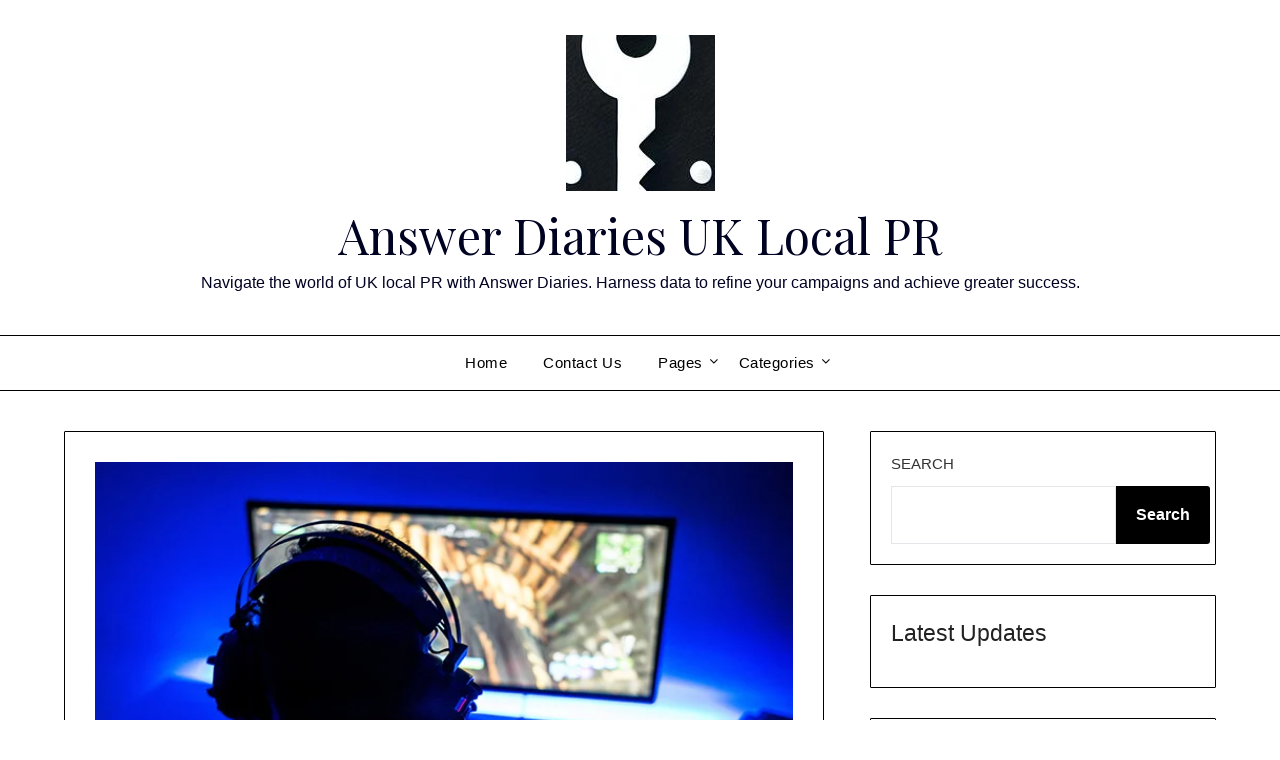

--- FILE ---
content_type: text/html; charset=UTF-8
request_url: https://answerdiaries.co.uk/top-5-best-online-game-streaming-platforms/
body_size: 18728
content:
<!doctype html>
<html lang="en-US">
<head>
	<meta charset="UTF-8">
	<meta name="viewport" content="width=device-width, initial-scale=1">
	<link rel="profile" href="https://gmpg.org/xfn/11">
	<meta name='robots' content='index, follow, max-image-preview:large, max-snippet:-1, max-video-preview:-1' />

	<!-- This site is optimized with the Yoast SEO plugin v26.7 - https://yoast.com/wordpress/plugins/seo/ -->
	<title>Top 5 Best Online Game Streaming Platforms</title>
	<link rel="canonical" href="https://answerdiaries.co.uk/top-5-best-online-game-streaming-platforms/" />
	<meta property="og:locale" content="en_US" />
	<meta property="og:type" content="article" />
	<meta property="og:title" content="Top 5 Best Online Game Streaming Platforms" />
	<meta property="og:description" content="When you want to stream games to your computer, you can choose from a variety of options, including Google Stadia, PlayStation Now, and Nvidia GeForce Now. All these services have different features, but they all use the power of Google&#8217;s servers to make the gaming experience easy and convenient for you. Nvidia GeForce Now Nvidia..." />
	<meta property="og:url" content="https://answerdiaries.co.uk/top-5-best-online-game-streaming-platforms/" />
	<meta property="og:site_name" content="Answer Diaries UK Local PR" />
	<meta property="article:published_time" content="2022-11-03T11:38:24+00:00" />
	<meta property="article:modified_time" content="2022-11-16T08:23:40+00:00" />
	<meta property="og:image" content="https://answerdiaries.co.uk/wp-content/uploads/2022/11/How_to_Improve_Your_Gaming_PC_Performance-Hero.webp" />
	<meta property="og:image:width" content="664" />
	<meta property="og:image:height" content="453" />
	<meta property="og:image:type" content="image/webp" />
	<meta name="author" content="nDir" />
	<meta name="twitter:card" content="summary_large_image" />
	<meta name="twitter:label1" content="Written by" />
	<meta name="twitter:data1" content="nDir" />
	<meta name="twitter:label2" content="Est. reading time" />
	<meta name="twitter:data2" content="8 minutes" />
	<script type="application/ld+json" class="yoast-schema-graph">{"@context":"https://schema.org","@graph":[{"@type":"Article","@id":"https://answerdiaries.co.uk/top-5-best-online-game-streaming-platforms/#article","isPartOf":{"@id":"https://answerdiaries.co.uk/top-5-best-online-game-streaming-platforms/"},"author":{"name":"nDir","@id":"https://answerdiaries.co.uk/#/schema/person/24c96b0cbc7cba391996d7f68fcf714b"},"headline":"Top 5 Best Online Game Streaming Platforms","datePublished":"2022-11-03T11:38:24+00:00","dateModified":"2022-11-16T08:23:40+00:00","mainEntityOfPage":{"@id":"https://answerdiaries.co.uk/top-5-best-online-game-streaming-platforms/"},"wordCount":1573,"commentCount":0,"image":{"@id":"https://answerdiaries.co.uk/top-5-best-online-game-streaming-platforms/#primaryimage"},"thumbnailUrl":"https://answerdiaries.co.uk/wp-content/uploads/2022/11/How_to_Improve_Your_Gaming_PC_Performance-Hero.webp","articleSection":["Others"],"inLanguage":"en-US","potentialAction":[{"@type":"CommentAction","name":"Comment","target":["https://answerdiaries.co.uk/top-5-best-online-game-streaming-platforms/#respond"]}]},{"@type":"WebPage","@id":"https://answerdiaries.co.uk/top-5-best-online-game-streaming-platforms/","url":"https://answerdiaries.co.uk/top-5-best-online-game-streaming-platforms/","name":"Top 5 Best Online Game Streaming Platforms","isPartOf":{"@id":"https://answerdiaries.co.uk/#website"},"primaryImageOfPage":{"@id":"https://answerdiaries.co.uk/top-5-best-online-game-streaming-platforms/#primaryimage"},"image":{"@id":"https://answerdiaries.co.uk/top-5-best-online-game-streaming-platforms/#primaryimage"},"thumbnailUrl":"https://answerdiaries.co.uk/wp-content/uploads/2022/11/How_to_Improve_Your_Gaming_PC_Performance-Hero.webp","datePublished":"2022-11-03T11:38:24+00:00","dateModified":"2022-11-16T08:23:40+00:00","author":{"@id":"https://answerdiaries.co.uk/#/schema/person/24c96b0cbc7cba391996d7f68fcf714b"},"breadcrumb":{"@id":"https://answerdiaries.co.uk/top-5-best-online-game-streaming-platforms/#breadcrumb"},"inLanguage":"en-US","potentialAction":[{"@type":"ReadAction","target":["https://answerdiaries.co.uk/top-5-best-online-game-streaming-platforms/"]}]},{"@type":"ImageObject","inLanguage":"en-US","@id":"https://answerdiaries.co.uk/top-5-best-online-game-streaming-platforms/#primaryimage","url":"https://answerdiaries.co.uk/wp-content/uploads/2022/11/How_to_Improve_Your_Gaming_PC_Performance-Hero.webp","contentUrl":"https://answerdiaries.co.uk/wp-content/uploads/2022/11/How_to_Improve_Your_Gaming_PC_Performance-Hero.webp","width":664,"height":453,"caption":"Gaming"},{"@type":"BreadcrumbList","@id":"https://answerdiaries.co.uk/top-5-best-online-game-streaming-platforms/#breadcrumb","itemListElement":[{"@type":"ListItem","position":1,"name":"Home","item":"https://answerdiaries.co.uk/"},{"@type":"ListItem","position":2,"name":"Top 5 Best Online Game Streaming Platforms"}]},{"@type":"WebSite","@id":"https://answerdiaries.co.uk/#website","url":"https://answerdiaries.co.uk/","name":"Answer Diaries UK Local PR","description":"Navigate the world of UK local PR with Answer Diaries. Harness data to refine your campaigns and achieve greater success.","potentialAction":[{"@type":"SearchAction","target":{"@type":"EntryPoint","urlTemplate":"https://answerdiaries.co.uk/?s={search_term_string}"},"query-input":{"@type":"PropertyValueSpecification","valueRequired":true,"valueName":"search_term_string"}}],"inLanguage":"en-US"},{"@type":"Person","@id":"https://answerdiaries.co.uk/#/schema/person/24c96b0cbc7cba391996d7f68fcf714b","name":"nDir","image":{"@type":"ImageObject","inLanguage":"en-US","@id":"https://answerdiaries.co.uk/#/schema/person/image/","url":"https://secure.gravatar.com/avatar/469a754893b039560f3e13124443b084f95bc8b6950e247760c1eb87a78191c3?s=96&d=mm&r=g","contentUrl":"https://secure.gravatar.com/avatar/469a754893b039560f3e13124443b084f95bc8b6950e247760c1eb87a78191c3?s=96&d=mm&r=g","caption":"nDir"},"url":"https://answerdiaries.co.uk/author/ndir/"}]}</script>
	<!-- / Yoast SEO plugin. -->


<link rel='dns-prefetch' href='//fonts.googleapis.com' />
<link rel="alternate" type="application/rss+xml" title="Answer Diaries UK Local PR &raquo; Feed" href="https://answerdiaries.co.uk/feed/" />
<link rel="alternate" type="application/rss+xml" title="Answer Diaries UK Local PR &raquo; Comments Feed" href="https://answerdiaries.co.uk/comments/feed/" />
<link rel="alternate" type="application/rss+xml" title="Answer Diaries UK Local PR &raquo; Top 5 Best Online Game Streaming Platforms Comments Feed" href="https://answerdiaries.co.uk/top-5-best-online-game-streaming-platforms/feed/" />
<link rel="alternate" title="oEmbed (JSON)" type="application/json+oembed" href="https://answerdiaries.co.uk/wp-json/oembed/1.0/embed?url=https%3A%2F%2Fanswerdiaries.co.uk%2Ftop-5-best-online-game-streaming-platforms%2F" />
<link rel="alternate" title="oEmbed (XML)" type="text/xml+oembed" href="https://answerdiaries.co.uk/wp-json/oembed/1.0/embed?url=https%3A%2F%2Fanswerdiaries.co.uk%2Ftop-5-best-online-game-streaming-platforms%2F&#038;format=xml" />
<style id='wp-img-auto-sizes-contain-inline-css' type='text/css'>
img:is([sizes=auto i],[sizes^="auto," i]){contain-intrinsic-size:3000px 1500px}
/*# sourceURL=wp-img-auto-sizes-contain-inline-css */
</style>

<style id='wp-emoji-styles-inline-css' type='text/css'>

	img.wp-smiley, img.emoji {
		display: inline !important;
		border: none !important;
		box-shadow: none !important;
		height: 1em !important;
		width: 1em !important;
		margin: 0 0.07em !important;
		vertical-align: -0.1em !important;
		background: none !important;
		padding: 0 !important;
	}
/*# sourceURL=wp-emoji-styles-inline-css */
</style>
<link rel='stylesheet' id='wp-block-library-css' href='https://answerdiaries.co.uk/wp-includes/css/dist/block-library/style.min.css?ver=6.9' type='text/css' media='all' />
<style id='wp-block-latest-posts-inline-css' type='text/css'>
.wp-block-latest-posts{box-sizing:border-box}.wp-block-latest-posts.alignleft{margin-right:2em}.wp-block-latest-posts.alignright{margin-left:2em}.wp-block-latest-posts.wp-block-latest-posts__list{list-style:none}.wp-block-latest-posts.wp-block-latest-posts__list li{clear:both;overflow-wrap:break-word}.wp-block-latest-posts.is-grid{display:flex;flex-wrap:wrap}.wp-block-latest-posts.is-grid li{margin:0 1.25em 1.25em 0;width:100%}@media (min-width:600px){.wp-block-latest-posts.columns-2 li{width:calc(50% - .625em)}.wp-block-latest-posts.columns-2 li:nth-child(2n){margin-right:0}.wp-block-latest-posts.columns-3 li{width:calc(33.33333% - .83333em)}.wp-block-latest-posts.columns-3 li:nth-child(3n){margin-right:0}.wp-block-latest-posts.columns-4 li{width:calc(25% - .9375em)}.wp-block-latest-posts.columns-4 li:nth-child(4n){margin-right:0}.wp-block-latest-posts.columns-5 li{width:calc(20% - 1em)}.wp-block-latest-posts.columns-5 li:nth-child(5n){margin-right:0}.wp-block-latest-posts.columns-6 li{width:calc(16.66667% - 1.04167em)}.wp-block-latest-posts.columns-6 li:nth-child(6n){margin-right:0}}:root :where(.wp-block-latest-posts.is-grid){padding:0}:root :where(.wp-block-latest-posts.wp-block-latest-posts__list){padding-left:0}.wp-block-latest-posts__post-author,.wp-block-latest-posts__post-date{display:block;font-size:.8125em}.wp-block-latest-posts__post-excerpt,.wp-block-latest-posts__post-full-content{margin-bottom:1em;margin-top:.5em}.wp-block-latest-posts__featured-image a{display:inline-block}.wp-block-latest-posts__featured-image img{height:auto;max-width:100%;width:auto}.wp-block-latest-posts__featured-image.alignleft{float:left;margin-right:1em}.wp-block-latest-posts__featured-image.alignright{float:right;margin-left:1em}.wp-block-latest-posts__featured-image.aligncenter{margin-bottom:1em;text-align:center}
/*# sourceURL=https://answerdiaries.co.uk/wp-includes/blocks/latest-posts/style.min.css */
</style>
<style id='wp-block-search-inline-css' type='text/css'>
.wp-block-search__button{margin-left:10px;word-break:normal}.wp-block-search__button.has-icon{line-height:0}.wp-block-search__button svg{height:1.25em;min-height:24px;min-width:24px;width:1.25em;fill:currentColor;vertical-align:text-bottom}:where(.wp-block-search__button){border:1px solid #ccc;padding:6px 10px}.wp-block-search__inside-wrapper{display:flex;flex:auto;flex-wrap:nowrap;max-width:100%}.wp-block-search__label{width:100%}.wp-block-search.wp-block-search__button-only .wp-block-search__button{box-sizing:border-box;display:flex;flex-shrink:0;justify-content:center;margin-left:0;max-width:100%}.wp-block-search.wp-block-search__button-only .wp-block-search__inside-wrapper{min-width:0!important;transition-property:width}.wp-block-search.wp-block-search__button-only .wp-block-search__input{flex-basis:100%;transition-duration:.3s}.wp-block-search.wp-block-search__button-only.wp-block-search__searchfield-hidden,.wp-block-search.wp-block-search__button-only.wp-block-search__searchfield-hidden .wp-block-search__inside-wrapper{overflow:hidden}.wp-block-search.wp-block-search__button-only.wp-block-search__searchfield-hidden .wp-block-search__input{border-left-width:0!important;border-right-width:0!important;flex-basis:0;flex-grow:0;margin:0;min-width:0!important;padding-left:0!important;padding-right:0!important;width:0!important}:where(.wp-block-search__input){appearance:none;border:1px solid #949494;flex-grow:1;font-family:inherit;font-size:inherit;font-style:inherit;font-weight:inherit;letter-spacing:inherit;line-height:inherit;margin-left:0;margin-right:0;min-width:3rem;padding:8px;text-decoration:unset!important;text-transform:inherit}:where(.wp-block-search__button-inside .wp-block-search__inside-wrapper){background-color:#fff;border:1px solid #949494;box-sizing:border-box;padding:4px}:where(.wp-block-search__button-inside .wp-block-search__inside-wrapper) .wp-block-search__input{border:none;border-radius:0;padding:0 4px}:where(.wp-block-search__button-inside .wp-block-search__inside-wrapper) .wp-block-search__input:focus{outline:none}:where(.wp-block-search__button-inside .wp-block-search__inside-wrapper) :where(.wp-block-search__button){padding:4px 8px}.wp-block-search.aligncenter .wp-block-search__inside-wrapper{margin:auto}.wp-block[data-align=right] .wp-block-search.wp-block-search__button-only .wp-block-search__inside-wrapper{float:right}
/*# sourceURL=https://answerdiaries.co.uk/wp-includes/blocks/search/style.min.css */
</style>
<style id='global-styles-inline-css' type='text/css'>
:root{--wp--preset--aspect-ratio--square: 1;--wp--preset--aspect-ratio--4-3: 4/3;--wp--preset--aspect-ratio--3-4: 3/4;--wp--preset--aspect-ratio--3-2: 3/2;--wp--preset--aspect-ratio--2-3: 2/3;--wp--preset--aspect-ratio--16-9: 16/9;--wp--preset--aspect-ratio--9-16: 9/16;--wp--preset--color--black: #000000;--wp--preset--color--cyan-bluish-gray: #abb8c3;--wp--preset--color--white: #ffffff;--wp--preset--color--pale-pink: #f78da7;--wp--preset--color--vivid-red: #cf2e2e;--wp--preset--color--luminous-vivid-orange: #ff6900;--wp--preset--color--luminous-vivid-amber: #fcb900;--wp--preset--color--light-green-cyan: #7bdcb5;--wp--preset--color--vivid-green-cyan: #00d084;--wp--preset--color--pale-cyan-blue: #8ed1fc;--wp--preset--color--vivid-cyan-blue: #0693e3;--wp--preset--color--vivid-purple: #9b51e0;--wp--preset--gradient--vivid-cyan-blue-to-vivid-purple: linear-gradient(135deg,rgb(6,147,227) 0%,rgb(155,81,224) 100%);--wp--preset--gradient--light-green-cyan-to-vivid-green-cyan: linear-gradient(135deg,rgb(122,220,180) 0%,rgb(0,208,130) 100%);--wp--preset--gradient--luminous-vivid-amber-to-luminous-vivid-orange: linear-gradient(135deg,rgb(252,185,0) 0%,rgb(255,105,0) 100%);--wp--preset--gradient--luminous-vivid-orange-to-vivid-red: linear-gradient(135deg,rgb(255,105,0) 0%,rgb(207,46,46) 100%);--wp--preset--gradient--very-light-gray-to-cyan-bluish-gray: linear-gradient(135deg,rgb(238,238,238) 0%,rgb(169,184,195) 100%);--wp--preset--gradient--cool-to-warm-spectrum: linear-gradient(135deg,rgb(74,234,220) 0%,rgb(151,120,209) 20%,rgb(207,42,186) 40%,rgb(238,44,130) 60%,rgb(251,105,98) 80%,rgb(254,248,76) 100%);--wp--preset--gradient--blush-light-purple: linear-gradient(135deg,rgb(255,206,236) 0%,rgb(152,150,240) 100%);--wp--preset--gradient--blush-bordeaux: linear-gradient(135deg,rgb(254,205,165) 0%,rgb(254,45,45) 50%,rgb(107,0,62) 100%);--wp--preset--gradient--luminous-dusk: linear-gradient(135deg,rgb(255,203,112) 0%,rgb(199,81,192) 50%,rgb(65,88,208) 100%);--wp--preset--gradient--pale-ocean: linear-gradient(135deg,rgb(255,245,203) 0%,rgb(182,227,212) 50%,rgb(51,167,181) 100%);--wp--preset--gradient--electric-grass: linear-gradient(135deg,rgb(202,248,128) 0%,rgb(113,206,126) 100%);--wp--preset--gradient--midnight: linear-gradient(135deg,rgb(2,3,129) 0%,rgb(40,116,252) 100%);--wp--preset--font-size--small: 13px;--wp--preset--font-size--medium: 20px;--wp--preset--font-size--large: 36px;--wp--preset--font-size--x-large: 42px;--wp--preset--spacing--20: 0.44rem;--wp--preset--spacing--30: 0.67rem;--wp--preset--spacing--40: 1rem;--wp--preset--spacing--50: 1.5rem;--wp--preset--spacing--60: 2.25rem;--wp--preset--spacing--70: 3.38rem;--wp--preset--spacing--80: 5.06rem;--wp--preset--shadow--natural: 6px 6px 9px rgba(0, 0, 0, 0.2);--wp--preset--shadow--deep: 12px 12px 50px rgba(0, 0, 0, 0.4);--wp--preset--shadow--sharp: 6px 6px 0px rgba(0, 0, 0, 0.2);--wp--preset--shadow--outlined: 6px 6px 0px -3px rgb(255, 255, 255), 6px 6px rgb(0, 0, 0);--wp--preset--shadow--crisp: 6px 6px 0px rgb(0, 0, 0);}:where(.is-layout-flex){gap: 0.5em;}:where(.is-layout-grid){gap: 0.5em;}body .is-layout-flex{display: flex;}.is-layout-flex{flex-wrap: wrap;align-items: center;}.is-layout-flex > :is(*, div){margin: 0;}body .is-layout-grid{display: grid;}.is-layout-grid > :is(*, div){margin: 0;}:where(.wp-block-columns.is-layout-flex){gap: 2em;}:where(.wp-block-columns.is-layout-grid){gap: 2em;}:where(.wp-block-post-template.is-layout-flex){gap: 1.25em;}:where(.wp-block-post-template.is-layout-grid){gap: 1.25em;}.has-black-color{color: var(--wp--preset--color--black) !important;}.has-cyan-bluish-gray-color{color: var(--wp--preset--color--cyan-bluish-gray) !important;}.has-white-color{color: var(--wp--preset--color--white) !important;}.has-pale-pink-color{color: var(--wp--preset--color--pale-pink) !important;}.has-vivid-red-color{color: var(--wp--preset--color--vivid-red) !important;}.has-luminous-vivid-orange-color{color: var(--wp--preset--color--luminous-vivid-orange) !important;}.has-luminous-vivid-amber-color{color: var(--wp--preset--color--luminous-vivid-amber) !important;}.has-light-green-cyan-color{color: var(--wp--preset--color--light-green-cyan) !important;}.has-vivid-green-cyan-color{color: var(--wp--preset--color--vivid-green-cyan) !important;}.has-pale-cyan-blue-color{color: var(--wp--preset--color--pale-cyan-blue) !important;}.has-vivid-cyan-blue-color{color: var(--wp--preset--color--vivid-cyan-blue) !important;}.has-vivid-purple-color{color: var(--wp--preset--color--vivid-purple) !important;}.has-black-background-color{background-color: var(--wp--preset--color--black) !important;}.has-cyan-bluish-gray-background-color{background-color: var(--wp--preset--color--cyan-bluish-gray) !important;}.has-white-background-color{background-color: var(--wp--preset--color--white) !important;}.has-pale-pink-background-color{background-color: var(--wp--preset--color--pale-pink) !important;}.has-vivid-red-background-color{background-color: var(--wp--preset--color--vivid-red) !important;}.has-luminous-vivid-orange-background-color{background-color: var(--wp--preset--color--luminous-vivid-orange) !important;}.has-luminous-vivid-amber-background-color{background-color: var(--wp--preset--color--luminous-vivid-amber) !important;}.has-light-green-cyan-background-color{background-color: var(--wp--preset--color--light-green-cyan) !important;}.has-vivid-green-cyan-background-color{background-color: var(--wp--preset--color--vivid-green-cyan) !important;}.has-pale-cyan-blue-background-color{background-color: var(--wp--preset--color--pale-cyan-blue) !important;}.has-vivid-cyan-blue-background-color{background-color: var(--wp--preset--color--vivid-cyan-blue) !important;}.has-vivid-purple-background-color{background-color: var(--wp--preset--color--vivid-purple) !important;}.has-black-border-color{border-color: var(--wp--preset--color--black) !important;}.has-cyan-bluish-gray-border-color{border-color: var(--wp--preset--color--cyan-bluish-gray) !important;}.has-white-border-color{border-color: var(--wp--preset--color--white) !important;}.has-pale-pink-border-color{border-color: var(--wp--preset--color--pale-pink) !important;}.has-vivid-red-border-color{border-color: var(--wp--preset--color--vivid-red) !important;}.has-luminous-vivid-orange-border-color{border-color: var(--wp--preset--color--luminous-vivid-orange) !important;}.has-luminous-vivid-amber-border-color{border-color: var(--wp--preset--color--luminous-vivid-amber) !important;}.has-light-green-cyan-border-color{border-color: var(--wp--preset--color--light-green-cyan) !important;}.has-vivid-green-cyan-border-color{border-color: var(--wp--preset--color--vivid-green-cyan) !important;}.has-pale-cyan-blue-border-color{border-color: var(--wp--preset--color--pale-cyan-blue) !important;}.has-vivid-cyan-blue-border-color{border-color: var(--wp--preset--color--vivid-cyan-blue) !important;}.has-vivid-purple-border-color{border-color: var(--wp--preset--color--vivid-purple) !important;}.has-vivid-cyan-blue-to-vivid-purple-gradient-background{background: var(--wp--preset--gradient--vivid-cyan-blue-to-vivid-purple) !important;}.has-light-green-cyan-to-vivid-green-cyan-gradient-background{background: var(--wp--preset--gradient--light-green-cyan-to-vivid-green-cyan) !important;}.has-luminous-vivid-amber-to-luminous-vivid-orange-gradient-background{background: var(--wp--preset--gradient--luminous-vivid-amber-to-luminous-vivid-orange) !important;}.has-luminous-vivid-orange-to-vivid-red-gradient-background{background: var(--wp--preset--gradient--luminous-vivid-orange-to-vivid-red) !important;}.has-very-light-gray-to-cyan-bluish-gray-gradient-background{background: var(--wp--preset--gradient--very-light-gray-to-cyan-bluish-gray) !important;}.has-cool-to-warm-spectrum-gradient-background{background: var(--wp--preset--gradient--cool-to-warm-spectrum) !important;}.has-blush-light-purple-gradient-background{background: var(--wp--preset--gradient--blush-light-purple) !important;}.has-blush-bordeaux-gradient-background{background: var(--wp--preset--gradient--blush-bordeaux) !important;}.has-luminous-dusk-gradient-background{background: var(--wp--preset--gradient--luminous-dusk) !important;}.has-pale-ocean-gradient-background{background: var(--wp--preset--gradient--pale-ocean) !important;}.has-electric-grass-gradient-background{background: var(--wp--preset--gradient--electric-grass) !important;}.has-midnight-gradient-background{background: var(--wp--preset--gradient--midnight) !important;}.has-small-font-size{font-size: var(--wp--preset--font-size--small) !important;}.has-medium-font-size{font-size: var(--wp--preset--font-size--medium) !important;}.has-large-font-size{font-size: var(--wp--preset--font-size--large) !important;}.has-x-large-font-size{font-size: var(--wp--preset--font-size--x-large) !important;}
/*# sourceURL=global-styles-inline-css */
</style>

<style id='classic-theme-styles-inline-css' type='text/css'>
/*! This file is auto-generated */
.wp-block-button__link{color:#fff;background-color:#32373c;border-radius:9999px;box-shadow:none;text-decoration:none;padding:calc(.667em + 2px) calc(1.333em + 2px);font-size:1.125em}.wp-block-file__button{background:#32373c;color:#fff;text-decoration:none}
/*# sourceURL=/wp-includes/css/classic-themes.min.css */
</style>
<link rel='stylesheet' id='dashicons-css' href='https://answerdiaries.co.uk/wp-includes/css/dashicons.min.css?ver=6.9' type='text/css' media='all' />
<link rel='stylesheet' id='admin-bar-css' href='https://answerdiaries.co.uk/wp-includes/css/admin-bar.min.css?ver=6.9' type='text/css' media='all' />
<style id='admin-bar-inline-css' type='text/css'>

    /* Hide CanvasJS credits for P404 charts specifically */
    #p404RedirectChart .canvasjs-chart-credit {
        display: none !important;
    }
    
    #p404RedirectChart canvas {
        border-radius: 6px;
    }

    .p404-redirect-adminbar-weekly-title {
        font-weight: bold;
        font-size: 14px;
        color: #fff;
        margin-bottom: 6px;
    }

    #wpadminbar #wp-admin-bar-p404_free_top_button .ab-icon:before {
        content: "\f103";
        color: #dc3545;
        top: 3px;
    }
    
    #wp-admin-bar-p404_free_top_button .ab-item {
        min-width: 80px !important;
        padding: 0px !important;
    }
    
    /* Ensure proper positioning and z-index for P404 dropdown */
    .p404-redirect-adminbar-dropdown-wrap { 
        min-width: 0; 
        padding: 0;
        position: static !important;
    }
    
    #wpadminbar #wp-admin-bar-p404_free_top_button_dropdown {
        position: static !important;
    }
    
    #wpadminbar #wp-admin-bar-p404_free_top_button_dropdown .ab-item {
        padding: 0 !important;
        margin: 0 !important;
    }
    
    .p404-redirect-dropdown-container {
        min-width: 340px;
        padding: 18px 18px 12px 18px;
        background: #23282d !important;
        color: #fff;
        border-radius: 12px;
        box-shadow: 0 8px 32px rgba(0,0,0,0.25);
        margin-top: 10px;
        position: relative !important;
        z-index: 999999 !important;
        display: block !important;
        border: 1px solid #444;
    }
    
    /* Ensure P404 dropdown appears on hover */
    #wpadminbar #wp-admin-bar-p404_free_top_button .p404-redirect-dropdown-container { 
        display: none !important;
    }
    
    #wpadminbar #wp-admin-bar-p404_free_top_button:hover .p404-redirect-dropdown-container { 
        display: block !important;
    }
    
    #wpadminbar #wp-admin-bar-p404_free_top_button:hover #wp-admin-bar-p404_free_top_button_dropdown .p404-redirect-dropdown-container {
        display: block !important;
    }
    
    .p404-redirect-card {
        background: #2c3338;
        border-radius: 8px;
        padding: 18px 18px 12px 18px;
        box-shadow: 0 2px 8px rgba(0,0,0,0.07);
        display: flex;
        flex-direction: column;
        align-items: flex-start;
        border: 1px solid #444;
    }
    
    .p404-redirect-btn {
        display: inline-block;
        background: #dc3545;
        color: #fff !important;
        font-weight: bold;
        padding: 5px 22px;
        border-radius: 8px;
        text-decoration: none;
        font-size: 17px;
        transition: background 0.2s, box-shadow 0.2s;
        margin-top: 8px;
        box-shadow: 0 2px 8px rgba(220,53,69,0.15);
        text-align: center;
        line-height: 1.6;
    }
    
    .p404-redirect-btn:hover {
        background: #c82333;
        color: #fff !important;
        box-shadow: 0 4px 16px rgba(220,53,69,0.25);
    }
    
    /* Prevent conflicts with other admin bar dropdowns */
    #wpadminbar .ab-top-menu > li:hover > .ab-item,
    #wpadminbar .ab-top-menu > li.hover > .ab-item {
        z-index: auto;
    }
    
    #wpadminbar #wp-admin-bar-p404_free_top_button:hover > .ab-item {
        z-index: 999998 !important;
    }
    
/*# sourceURL=admin-bar-inline-css */
</style>
<link rel='stylesheet' id='simply-personal-blog-parent-style-css' href='https://answerdiaries.co.uk/wp-content/themes/personalblogily/style.css?ver=6.9' type='text/css' media='all' />
<link rel='stylesheet' id='simply-personal-blog-google-fonts-css' href='//fonts.googleapis.com/css2?family=Playfair+Display%3Aital%2Cwght%400%2C400..900%3B1%2C400..900&#038;display=swap&#038;ver=6.9' type='text/css' media='all' />
<link rel='stylesheet' id='font-awesome-css' href='https://answerdiaries.co.uk/wp-content/themes/personalblogily/css/font-awesome.min.css?ver=6.9' type='text/css' media='all' />
<link rel='stylesheet' id='personalblogily-style-css' href='https://answerdiaries.co.uk/wp-content/themes/simply-personal-blog/style.css?ver=6.9' type='text/css' media='all' />
<link rel='stylesheet' id='personalblogily-google-fonts-css' href='//fonts.googleapis.com/css?family=Lato%3A300%2C400%2C700%2C900%7CMerriweather%3A400%2C700&#038;ver=6.9' type='text/css' media='all' />
<link rel='stylesheet' id='wp-block-paragraph-css' href='https://answerdiaries.co.uk/wp-includes/blocks/paragraph/style.min.css?ver=6.9' type='text/css' media='all' />
<link rel='stylesheet' id='wp-block-heading-css' href='https://answerdiaries.co.uk/wp-includes/blocks/heading/style.min.css?ver=6.9' type='text/css' media='all' />
<script type="text/javascript" src="https://answerdiaries.co.uk/wp-includes/js/jquery/jquery.min.js?ver=3.7.1" id="jquery-core-js"></script>
<script type="text/javascript" src="https://answerdiaries.co.uk/wp-includes/js/jquery/jquery-migrate.min.js?ver=3.4.1" id="jquery-migrate-js"></script>
<link rel="https://api.w.org/" href="https://answerdiaries.co.uk/wp-json/" /><link rel="alternate" title="JSON" type="application/json" href="https://answerdiaries.co.uk/wp-json/wp/v2/posts/2864" /><link rel="EditURI" type="application/rsd+xml" title="RSD" href="https://answerdiaries.co.uk/xmlrpc.php?rsd" />
<meta name="generator" content="WordPress 6.9" />
<link rel='shortlink' href='https://answerdiaries.co.uk/?p=2864' />

		<style type="text/css">
						.primary-menu ul li ul.sub-menu li:last-of-type, .primary-menu ul li ul.sub-menu li, ul.sub-menu, .primary-menu, .super-menu {  border-color: ; }
			.excerpt-read-more-link {  color: ; }
			.swidgets-wrap .sidebar-title-border {  border-bottom-color: ; }
			body, .site, .swidgets-wrap h3, .post-data-text { background: ; }
			.site-title a, .site-description { color: ; }
			.sheader { background-color: ; }
			.super-menu, #smobile-menu, .primary-menu, .primary-menu ul li ul.children, .primary-menu ul li ul.sub-menu { background-color: ; }
			.main-navigation ul li a, .main-navigation ul li .sub-arrow, .super-menu .toggle-mobile-menu, .mobile-menu-active .smenu-hide { color: ; }
			#smobile-menu.show .main-navigation ul ul.children.active, #smobile-menu.show .main-navigation ul ul.sub-menu.active, #smobile-menu.show .main-navigation ul li, .smenu-hide.toggle-mobile-menu.menu-toggle, #smobile-menu.show .main-navigation ul li, .primary-menu ul li ul.children li, .primary-menu ul li ul.sub-menu li { border-color: ; border-bottom-color: ; }
			#secondary .widget h3, #secondary .widget h3 a, #secondary .widget h4, #secondary .widget h1, #secondary .widget h2, #secondary .widget h5, #secondary .widget h6 { color: ; }
			#secondary .widget a, #secondary a, #secondary .widget li a , #secondary span.sub-arrow{ color: ; }
			#secondary, #secondary .widget, #secondary .widget p, #secondary .widget li, .widget time.rpwe-time.published { color: ; }
			#secondary .swidgets-wrap, #secondary .widget ul li, .featured-sidebar .search-field { border-color: ; }
			.site-info, .footer-column-three input.search-submit, .footer-column-three p, .footer-column-three li, .footer-column-three td, .footer-column-three th, .footer-column-three caption { color: ; }
			.footer-column-three h3, .footer-column-three h4, .footer-column-three h5, .footer-column-three h6, .footer-column-three h1, .footer-column-three h2, .footer-column-three h4, .footer-column-three h3 a { color: ; }
			.footer-column-three a, .footer-column-three li a, .footer-column-three .widget a, .footer-column-three .sub-arrow { color: ; }
			.footer-column-three h3:after { background: ; }
			.site-info, .widget ul li, .footer-column-three input.search-field, .footer-column-three input.search-submit { border-color: ; }
			.site-footer { background-color: ; }
			.archive .page-header h1, .blogposts-list h2 a, .blogposts-list h2 a:hover, .blogposts-list h2 a:active, .search-results h1.page-title { color: ; }
			.blogposts-list .post-data-text, .blogposts-list .post-data-text a{ color: ; }
			.blogposts-list p { color: ; }
			.page-numbers li a, .blogposts-list .blogpost-button { background: ; }
			.page-numbers li a, .blogposts-list .blogpost-button, span.page-numbers.dots, .page-numbers.current, .page-numbers li a:hover { color: ; }
			.archive .page-header h1, .search-results h1.page-title, .blogposts-list.fbox, span.page-numbers.dots, .page-numbers li a, .page-numbers.current { border-color: ; }
			.blogposts-list .post-data-divider { background: ; }
			.page .comments-area .comment-author, .page .comments-area .comment-author a, .page .comments-area .comments-title, .page .content-area h1, .page .content-area h2, .page .content-area h3, .page .content-area h4, .page .content-area h5, .page .content-area h6, .page .content-area th, .single  .comments-area .comment-author, .single .comments-area .comment-author a, .single .comments-area .comments-title, .single .content-area h1, .single .content-area h2, .single .content-area h3, .single .content-area h4, .single .content-area h5, .single .content-area h6, .single .content-area th, .search-no-results h1, .error404 h1 { color: ; }
			.single .post-data-text, .page .post-data-text, .page .post-data-text a, .single .post-data-text a, .comments-area .comment-meta .comment-metadata a { color: ; }
			.page .content-area p, .page article, .page .content-area table, .page .content-area dd, .page .content-area dt, .page .content-area address, .page .content-area .entry-content, .page .content-area li, .page .content-area ol, .single .content-area p, .single article, .single .content-area table, .single .content-area dd, .single .content-area dt, .single .content-area address, .single .entry-content, .single .content-area li, .single .content-area ol, .search-no-results .page-content p { color: ; }
			.single .entry-content a, .page .entry-content a, .comment-content a, .comments-area .reply a, .logged-in-as a, .comments-area .comment-respond a { color: ; }
			.comments-area p.form-submit input { background: ; }
			.error404 .page-content p, .error404 input.search-submit, .search-no-results input.search-submit { color: ; }
			.page .comments-area, .page article.fbox, .page article tr, .page .comments-area ol.comment-list ol.children li, .page .comments-area ol.comment-list .comment, .single .comments-area, .single article.fbox, .single article tr, .comments-area ol.comment-list ol.children li, .comments-area ol.comment-list .comment, .error404 main#main, .error404 .search-form label, .search-no-results .search-form label, .error404 input.search-submit, .search-no-results input.search-submit, .error404 main#main, .search-no-results section.fbox.no-results.not-found{ border-color: ; }
			.single .post-data-divider, .page .post-data-divider { background: ; }
			.single .comments-area p.form-submit input, .page .comments-area p.form-submit input { color: ; }
		</style>
	<link rel="pingback" href="https://answerdiaries.co.uk/xmlrpc.php">
		<style type="text/css">
		body, .site, .swidgets-wrap h3, .post-data-text { background: ; }
		.site-title a, .site-description { color: ; }
		.sheader { background-color: ; }
		.super-menu, #smobile-menu, .primary-menu, .primary-menu ul li ul.children, .primary-menu ul li ul.sub-menu { background-color: ; }
		.main-navigation ul li a, .main-navigation ul li .sub-arrow, .super-menu .toggle-mobile-menu, .mobile-menu-active .smenu-hide { color: ; }
		#smobile-menu.show .main-navigation ul ul.children.active, #smobile-menu.show .main-navigation ul ul.sub-menu.active, #smobile-menu.show .main-navigation ul li, .smenu-hide.toggle-mobile-menu.menu-toggle, #smobile-menu.show .main-navigation ul li, .primary-menu ul li ul.children li, .primary-menu ul li ul.sub-menu li { border-color: ; border-bottom-color: ; }
		#secondary .widget h3, #secondary .widget h3 a, #secondary .widget h4, #secondary .widget h1, #secondary .widget h2, #secondary .widget h5, #secondary .widget h6 { color: ; }
		#secondary .widget a, #secondary a, #secondary .widget li a , #secondary span.sub-arrow{ color: ; }
		#secondary, #secondary .widget, #secondary .widget p, #secondary .widget li, .widget time.rpwe-time.published { color: ; }
		#secondary .swidgets-wrap, #secondary .widget ul li, .featured-sidebar .search-field { border-color: ; }
		.site-info, .footer-column-three input.search-submit, .footer-column-three p, .footer-column-three li, .footer-column-three td, .footer-column-three th, .footer-column-three caption { color: ; }
		.footer-column-three h3, .footer-column-three h4, .footer-column-three h5, .footer-column-three h6, .footer-column-three h1, .footer-column-three h2, .footer-column-three h4, .footer-column-three h3 a { color: ; }
		.footer-column-three a, .footer-column-three li a, .footer-column-three .widget a, .footer-column-three .sub-arrow { color: ; }
		.footer-column-three h3:after { background: ; }
		.site-info, .widget ul li, .footer-column-three input.search-field, .footer-column-three input.search-submit { border-color: ; }
		.site-footer { background-color: ; }
		.archive .page-header h1, .blogposts-list h2 a, .blogposts-list h2 a:hover, .blogposts-list h2 a:active, .search-results h1.page-title { color: ; }
		.blogposts-list .post-data-text, .blogposts-list .post-data-text a{ color: ; }
		.blogposts-list p { color: ; }
		.page-numbers li a, .blogposts-list .blogpost-button { background: ; }
		.page-numbers li a, .blogposts-list .blogpost-button, span.page-numbers.dots, .page-numbers.current, .page-numbers li a:hover { color: ; }
		.archive .page-header h1, .search-results h1.page-title, .blogposts-list.fbox, span.page-numbers.dots, .page-numbers li a, .page-numbers.current { border-color: ; }
		.blogposts-list .post-data-divider { background: ; }
		.page .comments-area .comment-author, .page .comments-area .comment-author a, .page .comments-area .comments-title, .page .content-area h1, .page .content-area h2, .page .content-area h3, .page .content-area h4, .page .content-area h5, .page .content-area h6, .page .content-area th, .single  .comments-area .comment-author, .single .comments-area .comment-author a, .single .comments-area .comments-title, .single .content-area h1, .single .content-area h2, .single .content-area h3, .single .content-area h4, .single .content-area h5, .single .content-area h6, .single .content-area th, .search-no-results h1, .error404 h1 { color: ; }
		.single .post-data-text, .page .post-data-text, .page .post-data-text a, .single .post-data-text a, .comments-area .comment-meta .comment-metadata a { color: ; }
		.page .content-area p, .page article, .page .content-area table, .page .content-area dd, .page .content-area dt, .page .content-area address, .page .content-area .entry-content, .page .content-area li, .page .content-area ol, .single .content-area p, .single article, .single .content-area table, .single .content-area dd, .single .content-area dt, .single .content-area address, .single .entry-content, .single .content-area li, .single .content-area ol, .search-no-results .page-content p { color: ; }
		.single .entry-content a, .page .entry-content a, .comment-content a, .comments-area .reply a, .logged-in-as a, .comments-area .comment-respond a { color: ; }
		.comments-area p.form-submit input { background: ; }
		.error404 .page-content p, .error404 input.search-submit, .search-no-results input.search-submit { color: ; }
		.page .comments-area, .page article.fbox, .page article tr, .page .comments-area ol.comment-list ol.children li, .page .comments-area ol.comment-list .comment, .single .comments-area, .single article.fbox, .single article tr, .comments-area ol.comment-list ol.children li, .comments-area ol.comment-list .comment, .error404 main#main, .error404 .search-form label, .search-no-results .search-form label, .error404 input.search-submit, .search-no-results input.search-submit, .error404 main#main, .search-no-results section.fbox.no-results.not-found{ border-color: ; }
		.single .post-data-divider, .page .post-data-divider { background: ; }
		.single .comments-area p.form-submit input, .page .comments-area p.form-submit input { color: ; }



		</style>
		<script async src="https://pagead2.googlesyndication.com/pagead/js/adsbygoogle.js?client=ca-pub-7255372778524246"
     crossorigin="anonymous"></script><link rel="icon" href="https://answerdiaries.co.uk/wp-content/uploads/2025/09/Logins-PRO-2025-150x150.png" sizes="32x32" />
<link rel="icon" href="https://answerdiaries.co.uk/wp-content/uploads/2025/09/Logins-PRO-2025-230x230.png" sizes="192x192" />
<link rel="apple-touch-icon" href="https://answerdiaries.co.uk/wp-content/uploads/2025/09/Logins-PRO-2025-230x230.png" />
<meta name="msapplication-TileImage" content="https://answerdiaries.co.uk/wp-content/uploads/2025/09/Logins-PRO-2025.png" />
</head>

<body data-rsssl=1 class="wp-singular post-template-default single single-post postid-2864 single-format-standard wp-custom-logo wp-theme-personalblogily wp-child-theme-simply-personal-blog masthead-fixed">


	
	<a class="skip-link screen-reader-text" href="#content">Skip to content</a>


	<div id="page" class="site">

		<header id="masthead" class="sheader site-header clearfix">
			<div class="content-wrap">


				<div class="site-branding">


											<div class="branding-logo">
							<a href="https://answerdiaries.co.uk/" class="custom-logo-link" rel="home"><img width="149" height="156" src="https://answerdiaries.co.uk/wp-content/uploads/2025/09/cropped-Logins-PRO-2025.png" class="custom-logo" alt="Answer Diaries" decoding="async" /></a>						</div>
					
											<p class="site-title"><a href="https://answerdiaries.co.uk/" rel="home">Answer Diaries UK Local PR</a></p>
												<p class="site-description">Navigate the world of UK local PR with Answer Diaries. Harness data to refine your campaigns and achieve greater success.</p>
						
				</div><!-- .site-branding -->



			</div>


			<nav id="primary-site-navigation" class="primary-menu main-navigation clearfix">

				<a href="#" id="pull" class="smenu-hide toggle-mobile-menu menu-toggle" aria-controls="secondary-menu" aria-expanded="false">Menu</a>

				<div class="content-wrap text-center">
					<div class="center-main-menu">
						<div class="menu-pages-container"><ul id="primary-menu" class="pmenu"><li id="menu-item-33" class="menu-item menu-item-type-custom menu-item-object-custom menu-item-home menu-item-33"><a href="https://answerdiaries.co.uk">Home</a></li>
<li id="menu-item-34" class="menu-item menu-item-type-post_type menu-item-object-page menu-item-34"><a href="https://answerdiaries.co.uk/contact-us/">Contact Us</a></li>
<li id="menu-item-706" class="menu-item menu-item-type-custom menu-item-object-custom menu-item-home menu-item-has-children menu-item-706"><a href="https://answerdiaries.co.uk/">Pages</a>
<ul class="sub-menu">
	<li id="menu-item-38" class="menu-item menu-item-type-post_type menu-item-object-page menu-item-38"><a href="https://answerdiaries.co.uk/about-us/">About Us</a></li>
	<li id="menu-item-703" class="menu-item menu-item-type-post_type menu-item-object-page menu-item-privacy-policy menu-item-703"><a rel="privacy-policy" href="https://answerdiaries.co.uk/privacy-policy/">Privacy Policy</a></li>
	<li id="menu-item-704" class="menu-item menu-item-type-post_type menu-item-object-page menu-item-704"><a href="https://answerdiaries.co.uk/cookie-policy/">Cookie Policy</a></li>
	<li id="menu-item-705" class="menu-item menu-item-type-post_type menu-item-object-page menu-item-705"><a href="https://answerdiaries.co.uk/disclaimer/">Disclaimer</a></li>
</ul>
</li>
<li id="menu-item-204" class="menu-item menu-item-type-custom menu-item-object-custom menu-item-home menu-item-has-children menu-item-204"><a href="https://answerdiaries.co.uk/">Categories</a>
<ul class="sub-menu">
	<li id="menu-item-2704" class="menu-item menu-item-type-taxonomy menu-item-object-category menu-item-has-children menu-item-2704"><a href="https://answerdiaries.co.uk/category/business-and-marketing/">Business and Marketing</a>
	<ul class="sub-menu">
		<li id="menu-item-2705" class="menu-item menu-item-type-taxonomy menu-item-object-category menu-item-2705"><a href="https://answerdiaries.co.uk/category/business-and-marketing/automobile/">Automobile</a></li>
		<li id="menu-item-2706" class="menu-item menu-item-type-taxonomy menu-item-object-category menu-item-2706"><a href="https://answerdiaries.co.uk/category/business-and-marketing/crypto/">Crypto</a></li>
		<li id="menu-item-2707" class="menu-item menu-item-type-taxonomy menu-item-object-category menu-item-2707"><a href="https://answerdiaries.co.uk/category/business-and-marketing/digital-marketing/">Digital Marketing</a></li>
		<li id="menu-item-2708" class="menu-item menu-item-type-taxonomy menu-item-object-category menu-item-2708"><a href="https://answerdiaries.co.uk/category/business-and-marketing/ecommerce/">Ecommerce</a></li>
		<li id="menu-item-2709" class="menu-item menu-item-type-taxonomy menu-item-object-category menu-item-2709"><a href="https://answerdiaries.co.uk/category/business-and-marketing/finance/">Finance</a></li>
		<li id="menu-item-2710" class="menu-item menu-item-type-taxonomy menu-item-object-category menu-item-2710"><a href="https://answerdiaries.co.uk/category/business-and-marketing/internet/">Internet</a></li>
		<li id="menu-item-2711" class="menu-item menu-item-type-taxonomy menu-item-object-category menu-item-2711"><a href="https://answerdiaries.co.uk/category/business-and-marketing/real-estate/">Real Estate</a></li>
		<li id="menu-item-2712" class="menu-item menu-item-type-taxonomy menu-item-object-category menu-item-2712"><a href="https://answerdiaries.co.uk/category/business-and-marketing/services/">Services</a></li>
	</ul>
</li>
	<li id="menu-item-2713" class="menu-item menu-item-type-taxonomy menu-item-object-category menu-item-has-children menu-item-2713"><a href="https://answerdiaries.co.uk/category/education/">Education</a>
	<ul class="sub-menu">
		<li id="menu-item-2714" class="menu-item menu-item-type-taxonomy menu-item-object-category menu-item-2714"><a href="https://answerdiaries.co.uk/category/education/books-literature/">Books &amp; Literature</a></li>
		<li id="menu-item-2715" class="menu-item menu-item-type-taxonomy menu-item-object-category menu-item-2715"><a href="https://answerdiaries.co.uk/category/education/courses-tests/">Courses &amp; Tests</a></li>
		<li id="menu-item-2716" class="menu-item menu-item-type-taxonomy menu-item-object-category menu-item-2716"><a href="https://answerdiaries.co.uk/category/education/exams-preparations/">Exams &amp; Preparations</a></li>
		<li id="menu-item-2717" class="menu-item menu-item-type-taxonomy menu-item-object-category menu-item-2717"><a href="https://answerdiaries.co.uk/category/education/law-order/">Law &amp; Order</a></li>
		<li id="menu-item-2718" class="menu-item menu-item-type-taxonomy menu-item-object-category menu-item-2718"><a href="https://answerdiaries.co.uk/category/education/programming-coding/">Programming &amp; Coding</a></li>
		<li id="menu-item-2719" class="menu-item menu-item-type-taxonomy menu-item-object-category menu-item-2719"><a href="https://answerdiaries.co.uk/category/education/science-universe/">Science &amp; Universe</a></li>
		<li id="menu-item-2720" class="menu-item menu-item-type-taxonomy menu-item-object-category menu-item-2720"><a href="https://answerdiaries.co.uk/category/education/writing-editing/">Writing &amp; Editing</a></li>
	</ul>
</li>
	<li id="menu-item-2722" class="menu-item menu-item-type-taxonomy menu-item-object-category menu-item-2722"><a href="https://answerdiaries.co.uk/category/health-and-fitness/">Health and Fitness</a></li>
	<li id="menu-item-2723" class="menu-item menu-item-type-taxonomy menu-item-object-category menu-item-has-children menu-item-2723"><a href="https://answerdiaries.co.uk/category/lifestyle/">Lifestyle</a>
	<ul class="sub-menu">
		<li id="menu-item-2724" class="menu-item menu-item-type-taxonomy menu-item-object-category menu-item-2724"><a href="https://answerdiaries.co.uk/category/lifestyle/food-drink-and-desserts-recipes/">Food, Drink and Desserts Recipes</a></li>
		<li id="menu-item-2725" class="menu-item menu-item-type-taxonomy menu-item-object-category menu-item-2725"><a href="https://answerdiaries.co.uk/category/lifestyle/home-decoration-improvement-and-products/">Home, Decoration, Improvement and Products</a></li>
	</ul>
</li>
	<li id="menu-item-2726" class="menu-item menu-item-type-taxonomy menu-item-object-category current-post-ancestor current-menu-parent current-post-parent menu-item-has-children menu-item-2726"><a href="https://answerdiaries.co.uk/category/others/">Others</a>
	<ul class="sub-menu">
		<li id="menu-item-2727" class="menu-item menu-item-type-taxonomy menu-item-object-category menu-item-2727"><a href="https://answerdiaries.co.uk/category/others/general/">General</a></li>
		<li id="menu-item-2721" class="menu-item menu-item-type-taxonomy menu-item-object-category menu-item-2721"><a href="https://answerdiaries.co.uk/category/general-zone/">General ZONE</a></li>
		<li id="menu-item-2728" class="menu-item menu-item-type-taxonomy menu-item-object-category menu-item-2728"><a href="https://answerdiaries.co.uk/category/others/news/">News</a></li>
		<li id="menu-item-2729" class="menu-item menu-item-type-taxonomy menu-item-object-category menu-item-2729"><a href="https://answerdiaries.co.uk/category/parenting-family-and-child-care/">Parenting, Family and Child Care</a></li>
		<li id="menu-item-2730" class="menu-item menu-item-type-taxonomy menu-item-object-category menu-item-2730"><a href="https://answerdiaries.co.uk/category/technology-tips-guides-and-products/">Technology, Tips, Guides and Products</a></li>
		<li id="menu-item-2731" class="menu-item menu-item-type-taxonomy menu-item-object-category menu-item-2731"><a href="https://answerdiaries.co.uk/category/travel-and-tourism/">Travel and Tourism</a></li>
		<li id="menu-item-2732" class="menu-item menu-item-type-taxonomy menu-item-object-category menu-item-2732"><a href="https://answerdiaries.co.uk/category/weapons-and-hunting/">Weapons and Hunting</a></li>
	</ul>
</li>
</ul>
</li>
</ul></div>					</div>
				</div>

			</nav><!-- #primary-site-navigation -->

			<div class="super-menu clearfix">
				<div class="super-menu-inner">
					<a href="#" id="pull" class="toggle-mobile-menu menu-toggle" aria-controls="secondary-menu" aria-expanded="false">Menu</a>
				</div>
			</div>

			<div id="mobile-menu-overlay"></div>

		</header><!-- #masthead -->

		<div id="content" class="site-content clearfix">
			<div class="content-wrap">

	<div id="primary" class="featured-content content-area">
		<main id="main" class="site-main">

		
<article id="post-2864" class="posts-entry fbox post-2864 post type-post status-publish format-standard has-post-thumbnail hentry category-others">
				<div class="featured-thumbnail">
			<a href="https://answerdiaries.co.uk/top-5-best-online-game-streaming-platforms/" rel="bookmark"><img width="664" height="453" src="https://answerdiaries.co.uk/wp-content/uploads/2022/11/How_to_Improve_Your_Gaming_PC_Performance-Hero.webp" class="attachment-personalblogily-slider size-personalblogily-slider wp-post-image" alt="Gaming" decoding="async" fetchpriority="high" srcset="https://answerdiaries.co.uk/wp-content/uploads/2022/11/How_to_Improve_Your_Gaming_PC_Performance-Hero.webp 664w, https://answerdiaries.co.uk/wp-content/uploads/2022/11/How_to_Improve_Your_Gaming_PC_Performance-Hero-300x205.webp 300w" sizes="(max-width: 664px) 100vw, 664px" /></a>
		</div>
		<header class="entry-header">
		<h1 class="entry-title">Top 5 Best Online Game Streaming Platforms</h1>		<div class="entry-meta">
			<div class="blog-data-wrapper">
				<div class="post-data-divider"></div>
				<div class="post-data-positioning">
					<div class="post-data-text">
						<span class="posted-on">Posted on <a href="https://answerdiaries.co.uk/top-5-best-online-game-streaming-platforms/" rel="bookmark"><time class="entry-date published" datetime="2022-11-03T11:38:24+00:00">November 3, 2022</time><time class="updated" datetime="2022-11-16T08:23:40+00:00">November 16, 2022</time></a></span><span class="byline"> by <span class="author vcard"><a class="url fn n" href="https://answerdiaries.co.uk/author/ndir/">nDir</a></span></span>					</div>
				</div>
			</div>
		</div><!-- .entry-meta -->
			</header><!-- .entry-header -->

	<div class="entry-content">
		
<p>When you want to stream games to your <strong><a href="https://newsloope.com/housing-disrepair-solicitors/">computer</a></strong>, you can choose from a <a href="https://answerdiaries.co.uk/" data-type="URL" data-id="https://answerdiaries.co.uk/">variety </a>of options, including Google Stadia, PlayStation Now, and Nvidia GeForce Now. All these services have different features, but they all use the power of Google&#8217;s servers to make the gaming experience easy and convenient for you.</p>



<h2 class="wp-block-heading">Nvidia GeForce Now</h2>



<p>Nvidia has a cloud gaming service called GeForce Now that allows you to play P.C. games at 1080p and 60 frames per second. It runs on servers provided by Nvidia and is <strong><a href="https://realitypanel.com/causes-of-housing-disrepair/">optimized</a></strong> for P.C. games. It offers three presets: Balanced, Data Saver, and Competitive. It also offers VSync support.</p>



<p>GeForce Now is compatible with a wide range of games, including free-to-play games. The service also allows you to stream games that you already own on your computer, such as the popular Destiny 2. Although GeForce Now can help you enjoy multiplayer games with other P.C. gamers, it may cause disjointed game-playing.</p>



<p>GeForce Now is free to use, but it does have some restrictions. The free version allows you to play a game on a basic rig for up to an hour. However, if you wish to play higher-end games, you may have to wait for a few minutes. Moreover, you&#8217;ll only be able to play a certain number of hours each day, which is less than ideal for long gaming sessions. Fortunately, there&#8217;s an upgrade option for those who wish to enjoy more features, including extended sessions and real-time ray tracing.</p>



<p>Nvidia GeForce NOW has a huge game library and supports hundreds of popular games. It also supports game consoles and can connect users from around the world through its global network. All you need is a high-speed internet connection and a device that supports streaming.</p>



<p>GeForce Now is one of the best game streaming services for P.C. gamers. Although it doesn&#8217;t have the widest selection of games, it delivers a high-quality game stream. GeForce Now also lets you connect your account to store accounts to stream your library of games.</p>



<p>GeForce Now supports game libraries and has a search function for finding games compatible with your device. There&#8217;s also a library of third-party apps. It can connect with hundreds of games from different storefronts. A complete list of supported games can be found on GeForce Now&#8217;s official Game Support page. It also supports standalone launchers. <a href="https://dreambusinessnews.com/" target="_blank" rel="noreferrer noopener">Dream Business News</a></p>



<h2 class="wp-block-heading">PlayStation Now</h2>



<p>PlayStation Now is the only major game streaming service that uses a subscription <a href="https://editorialdiary.com/">model</a>. To become a subscriber, you&#8217;ll need a P.C. or PS4 and a DualShock 4 controller. Once subscribed, you&#8217;ll have access to more than 650 PS2 and PS3 titles, which rotate every month. P.S. It Now costs $10 for a month, $25 for three months, and $60 for a year.</p>



<p>PlayStation Now has evolved over the years. While it&#8217;s still not as comprehensive as Xbox Game Pass, it&#8217;s far more tempting than it was in its early days. The service&#8217;s interface is simpler and easier to navigate, and games are separated into categories. The featured titles are organized by genres, such as 2D fighting games and JRPGs. You can choose to play a title by selecting it from the home screen.</p>



<p>PlayStation Now has an impressive library of games, which you can choose to stream or download. The PlayStation Now library has around 800 titles, and the library grows constantly. PlayStation Now is especially helpful for gamers who don&#8217;t own many games. It also works like a backward-compatible emulator and lets you play older games that you don&#8217;t have.</p>



<p>PlayStation Now and PlayStation Plus both offer free game trials, and each subscription includes an additional 340 games. The PlayStation Plus service allows you to stream older PS3 and PS2 games. Moreover, you can download older PlayStation games for free. Although PlayStation Now doesn&#8217;t offer AAA titles, it is an excellent way to access an extensive library of old games that you may not have had access to before. It also lets you test games without a high market price barrier.</p>



<p>PlayStation Now offers hundreds of hours of games, and many of these games are available on Xbox One, Windows P.C., or PS4. You can also download select titles to play on PS5, PS4, or Windows P.C. However, the PlayStation Now service has its drawbacks. You need to know the benefits and drawbacks of each option to choose the best streaming service for your gaming needs.</p>



<p>Another great game streaming platform is Google Stadia. Despite its early access stage, this new service is still developing and may soon be the most comprehensive game streaming platform yet. It is currently available for Windows P.C. and Mac and can also be streamed to T.V.s with the Chromecast Ultra. There are also apps for Android phones and Chromebooks.</p>



<h2 class="wp-block-heading"><a href="https://editorialdiary.com/how-to-create-an-account-with-wpc2026/" data-type="URL" data-id="https://editorialdiary.com/how-to-create-an-account-with-wpc2026/">wpc2026 register</a></h2>



<p>WPC 2026 is a registered online game streaming platform that allows its members to watch live matches, place wagers, and evaluate the behavior of roosters. Its website is secure and regulated to ensure that only legitimate parties may use it. Users can register to participate in competitions and earn rewards if they perform well.</p>



<p>This streaming website is accessible only to residents of the Philippines and Malaysia. It requires a registered account and a formal statement of credentials to watch games. It also does not offer a mobile app. The only way to access the portal is through the website of the official website. As it is a legislatively regulated site, it also has payment systems that allow users to make bets.</p>



<p>To register, a player must visit the WPC 2026 website and enter some basic personal information. After this, he can begin wagering on a favorite rooster and earn money. WPC 2026 also offers special offers for first-time consumers. One of these offers is a supplemental percentage point cashback on the ultimate payout. Another perk is that winnings can be withdrawn from the site without any hassle. Moreover, it is very easy to join the website.</p>



<p>After registering, users must complete the account creation process. This includes supplying authentic information, such as an email address and a phone number. Additionally, the user should create a strong password. This password should be at least eight characters long. A secure password is necessary in order to prevent unauthorized access to the account.</p>



<p>The WPC2026 registration process is straightforward and easy to complete. Once the registration process is complete, users can place bets on their favorite players or join a live cockfight. WPC 2026 is a legit sport endorsed by the Philippine Amusement and Gaming Corporation (PAGCOR). It has also been approved by the BMM Test Lab to ensure that it is safe for viewers.</p>



<p>The WPC 2026 website can be accessed on a computer or a smartphone. The smartphone version of the website is free to download from the recent app category. However, the mobile version requires a registration process. Once a user registers, they will be directed to a dashboard containing detailed features. The dashboard is helpful for rank amateurs who are not too familiar with how to play a particular game.</p>



<h2 class="wp-block-heading">Google Stadia</h2>



<p>Stadia is a new game streaming platform from Google which aims to remove the friction between watching and playing games. The platform will allow game creators to amplify their work and reach millions of viewers. The platform will launch later this year, and the first games will be available in the summer. These games will include Assassin&#8217;s Creed Odyssey and Doom Eternal.</p>



<p>The Google Stadia service is currently available in 14 countries. In the United States, it will be available for pre-order on November 19, 2019. For US$129, a Stadia Founder&#8217;s Edition bundle will include a Chromecast Ultra, a limited-edition &#8220;Midnight Blue&#8221; Stadia controller, three months of Stadia Pro service, and a Founder&#8217;s badge next to your user name. Founder&#8217;s Edition users will also have first access to register their user name.</p>



<p>Stadia is heavily integrated with Alphabet&#8217;s YouTube platform. This means that when you&#8217;re watching a game trailer, you can press the &#8220;Play Now&#8221; button on your computer or mobile device. In addition, you can join YouTubers&#8217; streams to play with them. You can also use third-party controllers to play games on Stadia.</p>



<p>Users will be able to play Stadia games on their P.C.s, smartphones, and tablets. They can also use their traditional consoles, such as Xbox 360s, for a similar experience. Moreover, Stadia users will be able to play Stadia games with virtually any console-like controller, mouse, and keyboard. They will also be able to play Stadia games on T.V.s with Chromecast.</p>



<p>Google Stadia has a great library of games. Its game selection is similar to Xbox Game Pass and PlayStation Now, but it still struggles to compete with those of other major platforms. Microsoft&#8217;s Project xCloud, now renamed Xbox Cloud Gaming, is a good alternative for gamers who want to play games on their P.C.s without owning them. Stadia is free to try in select countries. To sign up, you&#8217;ll need to have a Gmail address and live within those countries. You can try the service for free for a month or choose to upgrade to Stadia Pro for a monthly fee. However, if you&#8217;re not satisfied with their service, you can cancel your subscription before the end of the trial period.</p>

			</div><!-- .entry-content -->
</article><!-- #post-2864 -->

<div id="comments" class="fbox comments-area">

		<div id="respond" class="comment-respond">
		<h3 id="reply-title" class="comment-reply-title">Leave a Reply <small><a rel="nofollow" id="cancel-comment-reply-link" href="/top-5-best-online-game-streaming-platforms/#respond" style="display:none;">Cancel reply</a></small></h3><form action="https://answerdiaries.co.uk/wp-comments-post.php" method="post" id="commentform" class="comment-form"><p class="comment-notes"><span id="email-notes">Your email address will not be published.</span> <span class="required-field-message">Required fields are marked <span class="required">*</span></span></p><p class="comment-form-comment"><label for="comment">Comment <span class="required">*</span></label> <textarea id="comment" name="comment" cols="45" rows="8" maxlength="65525" required></textarea></p><p class="comment-form-author"><label for="author">Name <span class="required">*</span></label> <input id="author" name="author" type="text" value="" size="30" maxlength="245" autocomplete="name" required /></p>
<p class="comment-form-email"><label for="email">Email <span class="required">*</span></label> <input id="email" name="email" type="email" value="" size="30" maxlength="100" aria-describedby="email-notes" autocomplete="email" required /></p>
<p class="comment-form-url"><label for="url">Website</label> <input id="url" name="url" type="url" value="" size="30" maxlength="200" autocomplete="url" /></p>
<p class="comment-form-cookies-consent"><input id="wp-comment-cookies-consent" name="wp-comment-cookies-consent" type="checkbox" value="yes" /> <label for="wp-comment-cookies-consent">Save my name, email, and website in this browser for the next time I comment.</label></p>
<p class="form-submit"><div class="comment-form maspik-field" style="display: none;">
                <label for="full-name-maspik-hp" class="comment-form-label">Leave this field empty</label>
                <input size="1" type="text" autocomplete="off" autocomplete="new-password" autocomplete="false" aria-hidden="true" tabindex="-1" name="full-name-maspik-hp" id="full-name-maspik-hp" class="comment-form-input" placeholder="Leave this field empty" data-form-type="other" data-lpignore="true">
            </div><input name="submit" type="submit" id="submit" class="submit" value="Post Comment" /> <input type='hidden' name='comment_post_ID' value='2864' id='comment_post_ID' />
<input type='hidden' name='comment_parent' id='comment_parent' value='0' />
</p></form>	</div><!-- #respond -->
	
</div><!-- #comments -->

		</main><!-- #main -->
	</div><!-- #primary -->


<aside id="secondary" class="featured-sidebar widget-area">
	<section id="block-2" class="fbox swidgets-wrap widget widget_block widget_search"><form role="search" method="get" action="https://answerdiaries.co.uk/" class="wp-block-search__button-outside wp-block-search__text-button wp-block-search"    ><label class="wp-block-search__label" for="wp-block-search__input-1" >Search</label><div class="wp-block-search__inside-wrapper" ><input class="wp-block-search__input" id="wp-block-search__input-1" placeholder="" value="" type="search" name="s" required /><button aria-label="Search" class="wp-block-search__button wp-element-button" type="submit" >Search</button></div></form></section><section id="block-8" class="fbox swidgets-wrap widget widget_block">
<h2 class="wp-block-heading" id="categories">Latest Updates</h2>
</section><section id="block-11" class="fbox swidgets-wrap widget widget_block widget_recent_entries"><ul class="wp-block-latest-posts__list wp-block-latest-posts"><li><a class="wp-block-latest-posts__post-title" href="https://answerdiaries.co.uk/benefits-of-attending-children-church-regularly-for-families/">Benefits Of Attending Children Church Regularly For Families</a></li>
<li><a class="wp-block-latest-posts__post-title" href="https://answerdiaries.co.uk/why-shiseido-eye-cream-is-a-must-have-for-your-daily-anti-aging-routine/">Why Shiseido Eye Cream Is a Must-Have for Your Daily Anti-Aging Routine</a></li>
<li><a class="wp-block-latest-posts__post-title" href="https://answerdiaries.co.uk/polyaspartic-garage-flooring-offers-durable-and-stylish-floors/">Polyaspartic Garage Flooring Offers Durable and Stylish Floors</a></li>
<li><a class="wp-block-latest-posts__post-title" href="https://answerdiaries.co.uk/breakfast-places-winnipeg-why-locals-are-choosing-oeb-breakfast/">Breakfast Places Winnipeg: Why Locals Are Choosing OEB Breakfast</a></li>
<li><a class="wp-block-latest-posts__post-title" href="https://answerdiaries.co.uk/full-service-moving-services-to-simplify-your-next-move/">Full Service Moving Services to Simplify Your Next Move</a></li>
<li><a class="wp-block-latest-posts__post-title" href="https://answerdiaries.co.uk/how-smart-planning-drives-sustainable-business-growth/">How Smart Planning Drives Sustainable Business Growth?</a></li>
<li><a class="wp-block-latest-posts__post-title" href="https://answerdiaries.co.uk/techniques-to-help-business-leaders-make-decisions/">Techniques To Help Business Leaders Make Decisions</a></li>
<li><a class="wp-block-latest-posts__post-title" href="https://answerdiaries.co.uk/first-time-business-owners-may-discover-important-lessons-too-late/">First Time Business Owners May Discover Important Lessons Too Late</a></li>
<li><a class="wp-block-latest-posts__post-title" href="https://answerdiaries.co.uk/types-of-inspirational-speakers-with-their-roles/">Types of Inspirational Speakers with Their Roles</a></li>
<li><a class="wp-block-latest-posts__post-title" href="https://answerdiaries.co.uk/kamagra-online-vs-traditional-pharmacy-which-is-better-for-you/">Kamagra Online vs. Traditional Pharmacy: Which Is Better for You?</a></li>
<li><a class="wp-block-latest-posts__post-title" href="https://answerdiaries.co.uk/beginners-guide-to-understanding-car-engine-basics/">Beginner’s Guide To Understanding Car Engine Basics</a></li>
<li><a class="wp-block-latest-posts__post-title" href="https://answerdiaries.co.uk/custom-washi-tape-that-enhances-scrapbooking-projects/">Custom Washi Tape That Enhances Scrapbooking Projects</a></li>
<li><a class="wp-block-latest-posts__post-title" href="https://answerdiaries.co.uk/planning-comfortable-and-reliable-travel-experiences-in-urban-areas/">Planning Comfortable and Reliable Travel Experiences in Urban Areas</a></li>
<li><a class="wp-block-latest-posts__post-title" href="https://answerdiaries.co.uk/5-tips-to-hire-a-reputable-car-breakdown-recovery-service/">5 Tips to Hire a Reputable Car Breakdown Recovery Service</a></li>
<li><a class="wp-block-latest-posts__post-title" href="https://answerdiaries.co.uk/understanding-home-based-care-options-for-ongoing-support-needs/">Understanding Home-Based Care Options for Ongoing Support Needs</a></li>
<li><a class="wp-block-latest-posts__post-title" href="https://answerdiaries.co.uk/how-individual-support-jobs-improve-quality-of-life-for-those-in-need/">How Individual Support Jobs Improve Quality of Life for Those in Need</a></li>
<li><a class="wp-block-latest-posts__post-title" href="https://answerdiaries.co.uk/top-5-mistakes-to-avoid-when-taking-out-a-loan-in-2026/">Top 5 Mistakes to Avoid When Taking Out a Loan in 2026</a></li>
<li><a class="wp-block-latest-posts__post-title" href="https://answerdiaries.co.uk/do-i-need-an-education-lawyer/">Do I Need an Education Lawyer?</a></li>
<li><a class="wp-block-latest-posts__post-title" href="https://answerdiaries.co.uk/increased-mental-health-help-is-needed-in-schools/">Increased Mental Health Help Is Needed In Schools</a></li>
<li><a class="wp-block-latest-posts__post-title" href="https://answerdiaries.co.uk/simple-daily-habits-that-improve-your-quality-of-life/">Simple Daily Habits That Improve Your Quality Of Life</a></li>
<li><a class="wp-block-latest-posts__post-title" href="https://answerdiaries.co.uk/best-company-registration-services-for-new-entrepreneurs/">Best Company Registration Services for New Entrepreneurs</a></li>
<li><a class="wp-block-latest-posts__post-title" href="https://answerdiaries.co.uk/best-pr-news-for-low-income-family-support-initiatives/">Best PR News for Low-Income Family Support Initiatives</a></li>
</ul></section></aside><!-- #secondary -->
</div>
</div><!-- #content -->


</div><!-- #page -->

<div id="smobile-menu" class="mobile-only"></div>
<div id="mobile-menu-overlay"></div>

<script type="speculationrules">
{"prefetch":[{"source":"document","where":{"and":[{"href_matches":"/*"},{"not":{"href_matches":["/wp-*.php","/wp-admin/*","/wp-content/uploads/*","/wp-content/*","/wp-content/plugins/*","/wp-content/themes/simply-personal-blog/*","/wp-content/themes/personalblogily/*","/*\\?(.+)"]}},{"not":{"selector_matches":"a[rel~=\"nofollow\"]"}},{"not":{"selector_matches":".no-prefetch, .no-prefetch a"}}]},"eagerness":"conservative"}]}
</script>
        <script type="text/javascript">
            // Check if the plugin is loaded only once
            if (typeof window.maspikLoaded === "undefined") {
                window.maspikLoaded = true;
                
                // Function to check if form should be excluded
                function shouldExcludeForm(form) {
                    // Check role/aria for search
                    var role = (form.getAttribute('role') || '').toLowerCase();
                    if (role === 'search') { return true; }
                    var aria = (form.getAttribute('aria-label') || '').toLowerCase();
                    if (aria.indexOf('search') !== -1) { return true; }
                    
                    // Check action URL for search patterns
                    var action = (form.getAttribute('action') || '').toLowerCase();
                    if (action.indexOf('?s=') !== -1 || action.indexOf('search=') !== -1 || /\/search(\/?|\?|$)/.test(action)) {
                        return true;
                    }
                    
                    // Check form classes
                    var classes = form.className.split(' ');
                    if (classes.some(function(className) {
                        return className.toLowerCase().includes('search');
                    })) {
                        return true;
                    }
                    
                    // Check for search inputs inside the form
                    var searchInputs = form.querySelectorAll('input[type="search"], input.search, .search input, input[class*="search"], input[id*="search"], input[name="s"], input[name*="search"]');
                    if (searchInputs.length > 0) {
                        return true;
                    }
                    
                    // Check for search-related classes in child elements
                    var searchElements = form.querySelectorAll('.search, [class*="search"], [id*="search"], [aria-label*="search" i]');
                    if (searchElements.length > 0) {
                        return true;
                    }
                    
                    return false;
                }
                
                                // Function to add the hidden fields
                function addMaspikHiddenFields(form) {
                    // Check if the fields already exist
                    if (form.querySelector(".maspik-field")) return;

                    // Check if the form is already submitted
                    if (form.dataset.maspikProcessed) return;
                    form.dataset.maspikProcessed = true;

                    // Common attributes for the fields
                    var commonAttributes = {
                        "aria-hidden": "true",
                        tabindex: "-1",
                        autocomplete: "off",
                        class: "maspik-field"
                    };

                    var hiddenFieldStyles = {
                        position: "absolute",
                        left: "-99999px"
                    };

                    // Function to create a hidden field
                    function createHiddenField(attributes, styles) {
                        var field = document.createElement("input");
                        for (var attr in attributes) {
                            field.setAttribute(attr, attributes[attr]);
                        }
                        for (var style in styles) {
                            field.style[style] = styles[style];
                        }
                        return field;
                    }

                                        // Add Honeypot field if enabled
                    var honeypot = createHiddenField({
                        type: "text",
                        name: "full-name-maspik-hp",
                        class: form.className + " maspik-field",
                        placeholder: "Leave this field empty"
                    }, hiddenFieldStyles);
                    form.appendChild(honeypot);
                    
                                    }

                //on load
                document.addEventListener("DOMContentLoaded", function() {
                    var forms = document.querySelectorAll("form");
                    forms.forEach(function(form) {
                        // Only add fields if form is not excluded
                        if (!shouldExcludeForm(form)) {
                            addMaspikHiddenFields(form);
                        }
                    });
                });

                // Add the fields when the form is submitted
                document.addEventListener("submit", function(e) {
                    if (e.target.tagName === "FORM") {
                        // Only add fields if form is not excluded
                        if (!shouldExcludeForm(e.target)) {
                            addMaspikHiddenFields(e.target);
                                                    }
                    }
                }, true);
                
                            }
        </script>
        <style>
            .maspik-field { 
                display: none !important; 
                pointer-events: none !important;
                opacity: 0 !important;
                position: absolute !important;
                left: -99999px !important;
            }
        </style>
        <script type="text/javascript" src="https://answerdiaries.co.uk/wp-content/themes/personalblogily/js/navigation.js?ver=20170823" id="personalblogily-navigation-js"></script>
<script type="text/javascript" src="https://answerdiaries.co.uk/wp-content/themes/personalblogily/js/skip-link-focus-fix.js?ver=20170823" id="personalblogily-skip-link-focus-fix-js"></script>
<script type="text/javascript" src="https://answerdiaries.co.uk/wp-content/themes/personalblogily/js/script.js?ver=20160720" id="personalblogily-script-js"></script>
<script type="text/javascript" src="https://answerdiaries.co.uk/wp-content/themes/personalblogily/js/jquery.flexslider.js?ver=20150423" id="personalblogily-flexslider-js"></script>
<script type="text/javascript" src="https://answerdiaries.co.uk/wp-content/themes/personalblogily/js/accessibility.js?ver=20160720" id="blogrid-accessibility-js"></script>
<script type="text/javascript" src="https://answerdiaries.co.uk/wp-includes/js/comment-reply.min.js?ver=6.9" id="comment-reply-js" async="async" data-wp-strategy="async" fetchpriority="low"></script>
<script id="wp-emoji-settings" type="application/json">
{"baseUrl":"https://s.w.org/images/core/emoji/17.0.2/72x72/","ext":".png","svgUrl":"https://s.w.org/images/core/emoji/17.0.2/svg/","svgExt":".svg","source":{"concatemoji":"https://answerdiaries.co.uk/wp-includes/js/wp-emoji-release.min.js?ver=6.9"}}
</script>
<script type="module">
/* <![CDATA[ */
/*! This file is auto-generated */
const a=JSON.parse(document.getElementById("wp-emoji-settings").textContent),o=(window._wpemojiSettings=a,"wpEmojiSettingsSupports"),s=["flag","emoji"];function i(e){try{var t={supportTests:e,timestamp:(new Date).valueOf()};sessionStorage.setItem(o,JSON.stringify(t))}catch(e){}}function c(e,t,n){e.clearRect(0,0,e.canvas.width,e.canvas.height),e.fillText(t,0,0);t=new Uint32Array(e.getImageData(0,0,e.canvas.width,e.canvas.height).data);e.clearRect(0,0,e.canvas.width,e.canvas.height),e.fillText(n,0,0);const a=new Uint32Array(e.getImageData(0,0,e.canvas.width,e.canvas.height).data);return t.every((e,t)=>e===a[t])}function p(e,t){e.clearRect(0,0,e.canvas.width,e.canvas.height),e.fillText(t,0,0);var n=e.getImageData(16,16,1,1);for(let e=0;e<n.data.length;e++)if(0!==n.data[e])return!1;return!0}function u(e,t,n,a){switch(t){case"flag":return n(e,"\ud83c\udff3\ufe0f\u200d\u26a7\ufe0f","\ud83c\udff3\ufe0f\u200b\u26a7\ufe0f")?!1:!n(e,"\ud83c\udde8\ud83c\uddf6","\ud83c\udde8\u200b\ud83c\uddf6")&&!n(e,"\ud83c\udff4\udb40\udc67\udb40\udc62\udb40\udc65\udb40\udc6e\udb40\udc67\udb40\udc7f","\ud83c\udff4\u200b\udb40\udc67\u200b\udb40\udc62\u200b\udb40\udc65\u200b\udb40\udc6e\u200b\udb40\udc67\u200b\udb40\udc7f");case"emoji":return!a(e,"\ud83e\u1fac8")}return!1}function f(e,t,n,a){let r;const o=(r="undefined"!=typeof WorkerGlobalScope&&self instanceof WorkerGlobalScope?new OffscreenCanvas(300,150):document.createElement("canvas")).getContext("2d",{willReadFrequently:!0}),s=(o.textBaseline="top",o.font="600 32px Arial",{});return e.forEach(e=>{s[e]=t(o,e,n,a)}),s}function r(e){var t=document.createElement("script");t.src=e,t.defer=!0,document.head.appendChild(t)}a.supports={everything:!0,everythingExceptFlag:!0},new Promise(t=>{let n=function(){try{var e=JSON.parse(sessionStorage.getItem(o));if("object"==typeof e&&"number"==typeof e.timestamp&&(new Date).valueOf()<e.timestamp+604800&&"object"==typeof e.supportTests)return e.supportTests}catch(e){}return null}();if(!n){if("undefined"!=typeof Worker&&"undefined"!=typeof OffscreenCanvas&&"undefined"!=typeof URL&&URL.createObjectURL&&"undefined"!=typeof Blob)try{var e="postMessage("+f.toString()+"("+[JSON.stringify(s),u.toString(),c.toString(),p.toString()].join(",")+"));",a=new Blob([e],{type:"text/javascript"});const r=new Worker(URL.createObjectURL(a),{name:"wpTestEmojiSupports"});return void(r.onmessage=e=>{i(n=e.data),r.terminate(),t(n)})}catch(e){}i(n=f(s,u,c,p))}t(n)}).then(e=>{for(const n in e)a.supports[n]=e[n],a.supports.everything=a.supports.everything&&a.supports[n],"flag"!==n&&(a.supports.everythingExceptFlag=a.supports.everythingExceptFlag&&a.supports[n]);var t;a.supports.everythingExceptFlag=a.supports.everythingExceptFlag&&!a.supports.flag,a.supports.everything||((t=a.source||{}).concatemoji?r(t.concatemoji):t.wpemoji&&t.twemoji&&(r(t.twemoji),r(t.wpemoji)))});
//# sourceURL=https://answerdiaries.co.uk/wp-includes/js/wp-emoji-loader.min.js
/* ]]> */
</script>
<script defer src="https://static.cloudflareinsights.com/beacon.min.js/vcd15cbe7772f49c399c6a5babf22c1241717689176015" integrity="sha512-ZpsOmlRQV6y907TI0dKBHq9Md29nnaEIPlkf84rnaERnq6zvWvPUqr2ft8M1aS28oN72PdrCzSjY4U6VaAw1EQ==" data-cf-beacon='{"version":"2024.11.0","token":"b3253b3401794ee2a933f7708c05ba62","r":1,"server_timing":{"name":{"cfCacheStatus":true,"cfEdge":true,"cfExtPri":true,"cfL4":true,"cfOrigin":true,"cfSpeedBrain":true},"location_startswith":null}}' crossorigin="anonymous"></script>
</body>
</html>


<!-- Page cached by LiteSpeed Cache 7.7 on 2026-01-19 13:33:08 -->

--- FILE ---
content_type: text/html; charset=utf-8
request_url: https://www.google.com/recaptcha/api2/aframe
body_size: 269
content:
<!DOCTYPE HTML><html><head><meta http-equiv="content-type" content="text/html; charset=UTF-8"></head><body><script nonce="dRXNNUZbFrVGHeaW6BwvXg">/** Anti-fraud and anti-abuse applications only. See google.com/recaptcha */ try{var clients={'sodar':'https://pagead2.googlesyndication.com/pagead/sodar?'};window.addEventListener("message",function(a){try{if(a.source===window.parent){var b=JSON.parse(a.data);var c=clients[b['id']];if(c){var d=document.createElement('img');d.src=c+b['params']+'&rc='+(localStorage.getItem("rc::a")?sessionStorage.getItem("rc::b"):"");window.document.body.appendChild(d);sessionStorage.setItem("rc::e",parseInt(sessionStorage.getItem("rc::e")||0)+1);localStorage.setItem("rc::h",'1768829591052');}}}catch(b){}});window.parent.postMessage("_grecaptcha_ready", "*");}catch(b){}</script></body></html>